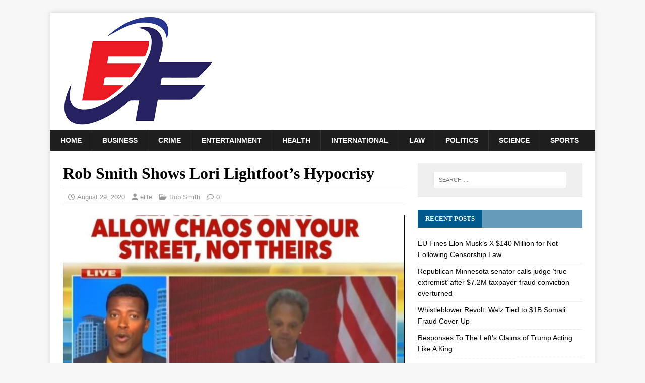

--- FILE ---
content_type: text/html; charset=UTF-8
request_url: https://elitefeed.com/2020/08/29/rob-smith-shows-lightfoots-hypocrisy/
body_size: 15299
content:
<!DOCTYPE html><html class="no-js" lang="en-US" prefix="og: http://ogp.me/ns# fb: http://ogp.me/ns/fb#"><head><script data-no-optimize="1">var litespeed_docref=sessionStorage.getItem("litespeed_docref");litespeed_docref&&(Object.defineProperty(document,"referrer",{get:function(){return litespeed_docref}}),sessionStorage.removeItem("litespeed_docref"));</script> <meta charset="UTF-8"><meta name="viewport" content="width=device-width, initial-scale=1.0"><link rel="profile" href="http://gmpg.org/xfn/11" /><link rel="pingback" href="https://elitefeed.com/xmlrpc.php" /><meta name='robots' content='index, follow, max-image-preview:large, max-snippet:-1, max-video-preview:-1' /><title>Rob Smith Shows Lori Lightfoot&#039;s Hypocrisy - Elite Feed - News and Commentary</title><meta name="description" content="Rob Smith discusses the hypocrisy of Chicago Mayor Lori Lightfoot by her demand for police to stand down until rioters threatened her property and life." /><link rel="canonical" href="https://elitefeed.com/2020/08/29/rob-smith-shows-lightfoots-hypocrisy/" /><meta property="og:locale" content="en_US" /><meta property="og:type" content="article" /><meta property="og:title" content="Rob Smith Shows Lori Lightfoot&#039;s Hypocrisy - Elite Feed - News and Commentary" /><meta property="og:description" content="Rob Smith discusses the hypocrisy of Chicago Mayor Lori Lightfoot by her demand for police to stand down until rioters threatened her property and life." /><meta property="og:url" content="https://elitefeed.com/2020/08/29/rob-smith-shows-lightfoots-hypocrisy/" /><meta property="og:site_name" content="Elite Feed - News and Commentary" /><meta property="article:published_time" content="2020-08-29T00:59:19+00:00" /><meta property="og:image" content="https://elitefeed.com/wp-content/uploads/2020/08/rob-smith-on-lori-lightfoots-hypocrisy.jpg" /><meta property="og:image:width" content="606" /><meta property="og:image:height" content="452" /><meta property="og:image:type" content="image/jpeg" /><meta name="author" content="elite" /><meta name="twitter:card" content="summary_large_image" /><meta name="twitter:label1" content="Written by" /><meta name="twitter:data1" content="elite" /><meta name="twitter:label2" content="Est. reading time" /><meta name="twitter:data2" content="1 minute" /> <script type="application/ld+json" class="yoast-schema-graph">{"@context":"https://schema.org","@graph":[{"@type":"WebPage","@id":"https://elitefeed.com/2020/08/29/rob-smith-shows-lightfoots-hypocrisy/","url":"https://elitefeed.com/2020/08/29/rob-smith-shows-lightfoots-hypocrisy/","name":"Rob Smith Shows Lori Lightfoot's Hypocrisy - Elite Feed - News and Commentary","isPartOf":{"@id":"https://elitefeed.com/#website"},"primaryImageOfPage":{"@id":"https://elitefeed.com/2020/08/29/rob-smith-shows-lightfoots-hypocrisy/#primaryimage"},"image":{"@id":"https://elitefeed.com/2020/08/29/rob-smith-shows-lightfoots-hypocrisy/#primaryimage"},"thumbnailUrl":"https://elitefeed.com/wp-content/uploads/2020/08/rob-smith-on-lori-lightfoots-hypocrisy.jpg","datePublished":"2020-08-29T00:59:19+00:00","author":{"@id":"https://elitefeed.com/#/schema/person/3a3137f96f45925a98045644c6473ee7"},"description":"Rob Smith discusses the hypocrisy of Chicago Mayor Lori Lightfoot by her demand for police to stand down until rioters threatened her property and life.","breadcrumb":{"@id":"https://elitefeed.com/2020/08/29/rob-smith-shows-lightfoots-hypocrisy/#breadcrumb"},"inLanguage":"en-US","potentialAction":[{"@type":"ReadAction","target":["https://elitefeed.com/2020/08/29/rob-smith-shows-lightfoots-hypocrisy/"]}]},{"@type":"ImageObject","inLanguage":"en-US","@id":"https://elitefeed.com/2020/08/29/rob-smith-shows-lightfoots-hypocrisy/#primaryimage","url":"https://elitefeed.com/wp-content/uploads/2020/08/rob-smith-on-lori-lightfoots-hypocrisy.jpg","contentUrl":"https://elitefeed.com/wp-content/uploads/2020/08/rob-smith-on-lori-lightfoots-hypocrisy.jpg","width":606,"height":452,"caption":"Rob Smith on Lightfoot's Hypocrisy"},{"@type":"BreadcrumbList","@id":"https://elitefeed.com/2020/08/29/rob-smith-shows-lightfoots-hypocrisy/#breadcrumb","itemListElement":[{"@type":"ListItem","position":1,"name":"Home","item":"https://elitefeed.com/"},{"@type":"ListItem","position":2,"name":"Rob Smith Shows Lori Lightfoot&#8217;s Hypocrisy"}]},{"@type":"WebSite","@id":"https://elitefeed.com/#website","url":"https://elitefeed.com/","name":"Elite Feed - News and Commentary","description":"News and commentary on current events, politics, sports, health, relationships, and life.","potentialAction":[{"@type":"SearchAction","target":{"@type":"EntryPoint","urlTemplate":"https://elitefeed.com/?s={search_term_string}"},"query-input":{"@type":"PropertyValueSpecification","valueRequired":true,"valueName":"search_term_string"}}],"inLanguage":"en-US"},{"@type":"Person","@id":"https://elitefeed.com/#/schema/person/3a3137f96f45925a98045644c6473ee7","name":"elite","image":{"@type":"ImageObject","inLanguage":"en-US","@id":"https://elitefeed.com/#/schema/person/image/","url":"https://elitefeed.com/wp-content/litespeed/avatar/f02198494b5c5ff9a5bb5cded0c004ef.jpg?ver=1768697411","contentUrl":"https://elitefeed.com/wp-content/litespeed/avatar/f02198494b5c5ff9a5bb5cded0c004ef.jpg?ver=1768697411","caption":"elite"},"url":"https://elitefeed.com/author/elite/"}]}</script> <link rel='dns-prefetch' href='//fonts.googleapis.com' /><link rel="alternate" type="application/rss+xml" title="Elite Feed - News and Commentary &raquo; Feed" href="https://elitefeed.com/feed/" /><link rel="alternate" type="application/rss+xml" title="Elite Feed - News and Commentary &raquo; Comments Feed" href="https://elitefeed.com/comments/feed/" /><link rel="alternate" type="application/rss+xml" title="Elite Feed - News and Commentary &raquo; Rob Smith Shows Lori Lightfoot&#8217;s Hypocrisy Comments Feed" href="https://elitefeed.com/2020/08/29/rob-smith-shows-lightfoots-hypocrisy/feed/" /><link rel="alternate" title="oEmbed (JSON)" type="application/json+oembed" href="https://elitefeed.com/wp-json/oembed/1.0/embed?url=https%3A%2F%2Felitefeed.com%2F2020%2F08%2F29%2Frob-smith-shows-lightfoots-hypocrisy%2F" /><link rel="alternate" title="oEmbed (XML)" type="text/xml+oembed" href="https://elitefeed.com/wp-json/oembed/1.0/embed?url=https%3A%2F%2Felitefeed.com%2F2020%2F08%2F29%2Frob-smith-shows-lightfoots-hypocrisy%2F&#038;format=xml" />
<style id='wp-img-auto-sizes-contain-inline-css' type='text/css'>img:is([sizes=auto i],[sizes^="auto," i]){contain-intrinsic-size:3000px 1500px}
/*# sourceURL=wp-img-auto-sizes-contain-inline-css */</style><link data-optimized="2" rel="stylesheet" href="https://elitefeed.com/wp-content/litespeed/css/2be3722ebab43962d042bee6f3a2501a.css?ver=b1d12" /><style id='global-styles-inline-css' type='text/css'>:root{--wp--preset--aspect-ratio--square: 1;--wp--preset--aspect-ratio--4-3: 4/3;--wp--preset--aspect-ratio--3-4: 3/4;--wp--preset--aspect-ratio--3-2: 3/2;--wp--preset--aspect-ratio--2-3: 2/3;--wp--preset--aspect-ratio--16-9: 16/9;--wp--preset--aspect-ratio--9-16: 9/16;--wp--preset--color--black: #000000;--wp--preset--color--cyan-bluish-gray: #abb8c3;--wp--preset--color--white: #ffffff;--wp--preset--color--pale-pink: #f78da7;--wp--preset--color--vivid-red: #cf2e2e;--wp--preset--color--luminous-vivid-orange: #ff6900;--wp--preset--color--luminous-vivid-amber: #fcb900;--wp--preset--color--light-green-cyan: #7bdcb5;--wp--preset--color--vivid-green-cyan: #00d084;--wp--preset--color--pale-cyan-blue: #8ed1fc;--wp--preset--color--vivid-cyan-blue: #0693e3;--wp--preset--color--vivid-purple: #9b51e0;--wp--preset--gradient--vivid-cyan-blue-to-vivid-purple: linear-gradient(135deg,rgb(6,147,227) 0%,rgb(155,81,224) 100%);--wp--preset--gradient--light-green-cyan-to-vivid-green-cyan: linear-gradient(135deg,rgb(122,220,180) 0%,rgb(0,208,130) 100%);--wp--preset--gradient--luminous-vivid-amber-to-luminous-vivid-orange: linear-gradient(135deg,rgb(252,185,0) 0%,rgb(255,105,0) 100%);--wp--preset--gradient--luminous-vivid-orange-to-vivid-red: linear-gradient(135deg,rgb(255,105,0) 0%,rgb(207,46,46) 100%);--wp--preset--gradient--very-light-gray-to-cyan-bluish-gray: linear-gradient(135deg,rgb(238,238,238) 0%,rgb(169,184,195) 100%);--wp--preset--gradient--cool-to-warm-spectrum: linear-gradient(135deg,rgb(74,234,220) 0%,rgb(151,120,209) 20%,rgb(207,42,186) 40%,rgb(238,44,130) 60%,rgb(251,105,98) 80%,rgb(254,248,76) 100%);--wp--preset--gradient--blush-light-purple: linear-gradient(135deg,rgb(255,206,236) 0%,rgb(152,150,240) 100%);--wp--preset--gradient--blush-bordeaux: linear-gradient(135deg,rgb(254,205,165) 0%,rgb(254,45,45) 50%,rgb(107,0,62) 100%);--wp--preset--gradient--luminous-dusk: linear-gradient(135deg,rgb(255,203,112) 0%,rgb(199,81,192) 50%,rgb(65,88,208) 100%);--wp--preset--gradient--pale-ocean: linear-gradient(135deg,rgb(255,245,203) 0%,rgb(182,227,212) 50%,rgb(51,167,181) 100%);--wp--preset--gradient--electric-grass: linear-gradient(135deg,rgb(202,248,128) 0%,rgb(113,206,126) 100%);--wp--preset--gradient--midnight: linear-gradient(135deg,rgb(2,3,129) 0%,rgb(40,116,252) 100%);--wp--preset--font-size--small: 13px;--wp--preset--font-size--medium: 20px;--wp--preset--font-size--large: 36px;--wp--preset--font-size--x-large: 42px;--wp--preset--spacing--20: 0.44rem;--wp--preset--spacing--30: 0.67rem;--wp--preset--spacing--40: 1rem;--wp--preset--spacing--50: 1.5rem;--wp--preset--spacing--60: 2.25rem;--wp--preset--spacing--70: 3.38rem;--wp--preset--spacing--80: 5.06rem;--wp--preset--shadow--natural: 6px 6px 9px rgba(0, 0, 0, 0.2);--wp--preset--shadow--deep: 12px 12px 50px rgba(0, 0, 0, 0.4);--wp--preset--shadow--sharp: 6px 6px 0px rgba(0, 0, 0, 0.2);--wp--preset--shadow--outlined: 6px 6px 0px -3px rgb(255, 255, 255), 6px 6px rgb(0, 0, 0);--wp--preset--shadow--crisp: 6px 6px 0px rgb(0, 0, 0);}:where(.is-layout-flex){gap: 0.5em;}:where(.is-layout-grid){gap: 0.5em;}body .is-layout-flex{display: flex;}.is-layout-flex{flex-wrap: wrap;align-items: center;}.is-layout-flex > :is(*, div){margin: 0;}body .is-layout-grid{display: grid;}.is-layout-grid > :is(*, div){margin: 0;}:where(.wp-block-columns.is-layout-flex){gap: 2em;}:where(.wp-block-columns.is-layout-grid){gap: 2em;}:where(.wp-block-post-template.is-layout-flex){gap: 1.25em;}:where(.wp-block-post-template.is-layout-grid){gap: 1.25em;}.has-black-color{color: var(--wp--preset--color--black) !important;}.has-cyan-bluish-gray-color{color: var(--wp--preset--color--cyan-bluish-gray) !important;}.has-white-color{color: var(--wp--preset--color--white) !important;}.has-pale-pink-color{color: var(--wp--preset--color--pale-pink) !important;}.has-vivid-red-color{color: var(--wp--preset--color--vivid-red) !important;}.has-luminous-vivid-orange-color{color: var(--wp--preset--color--luminous-vivid-orange) !important;}.has-luminous-vivid-amber-color{color: var(--wp--preset--color--luminous-vivid-amber) !important;}.has-light-green-cyan-color{color: var(--wp--preset--color--light-green-cyan) !important;}.has-vivid-green-cyan-color{color: var(--wp--preset--color--vivid-green-cyan) !important;}.has-pale-cyan-blue-color{color: var(--wp--preset--color--pale-cyan-blue) !important;}.has-vivid-cyan-blue-color{color: var(--wp--preset--color--vivid-cyan-blue) !important;}.has-vivid-purple-color{color: var(--wp--preset--color--vivid-purple) !important;}.has-black-background-color{background-color: var(--wp--preset--color--black) !important;}.has-cyan-bluish-gray-background-color{background-color: var(--wp--preset--color--cyan-bluish-gray) !important;}.has-white-background-color{background-color: var(--wp--preset--color--white) !important;}.has-pale-pink-background-color{background-color: var(--wp--preset--color--pale-pink) !important;}.has-vivid-red-background-color{background-color: var(--wp--preset--color--vivid-red) !important;}.has-luminous-vivid-orange-background-color{background-color: var(--wp--preset--color--luminous-vivid-orange) !important;}.has-luminous-vivid-amber-background-color{background-color: var(--wp--preset--color--luminous-vivid-amber) !important;}.has-light-green-cyan-background-color{background-color: var(--wp--preset--color--light-green-cyan) !important;}.has-vivid-green-cyan-background-color{background-color: var(--wp--preset--color--vivid-green-cyan) !important;}.has-pale-cyan-blue-background-color{background-color: var(--wp--preset--color--pale-cyan-blue) !important;}.has-vivid-cyan-blue-background-color{background-color: var(--wp--preset--color--vivid-cyan-blue) !important;}.has-vivid-purple-background-color{background-color: var(--wp--preset--color--vivid-purple) !important;}.has-black-border-color{border-color: var(--wp--preset--color--black) !important;}.has-cyan-bluish-gray-border-color{border-color: var(--wp--preset--color--cyan-bluish-gray) !important;}.has-white-border-color{border-color: var(--wp--preset--color--white) !important;}.has-pale-pink-border-color{border-color: var(--wp--preset--color--pale-pink) !important;}.has-vivid-red-border-color{border-color: var(--wp--preset--color--vivid-red) !important;}.has-luminous-vivid-orange-border-color{border-color: var(--wp--preset--color--luminous-vivid-orange) !important;}.has-luminous-vivid-amber-border-color{border-color: var(--wp--preset--color--luminous-vivid-amber) !important;}.has-light-green-cyan-border-color{border-color: var(--wp--preset--color--light-green-cyan) !important;}.has-vivid-green-cyan-border-color{border-color: var(--wp--preset--color--vivid-green-cyan) !important;}.has-pale-cyan-blue-border-color{border-color: var(--wp--preset--color--pale-cyan-blue) !important;}.has-vivid-cyan-blue-border-color{border-color: var(--wp--preset--color--vivid-cyan-blue) !important;}.has-vivid-purple-border-color{border-color: var(--wp--preset--color--vivid-purple) !important;}.has-vivid-cyan-blue-to-vivid-purple-gradient-background{background: var(--wp--preset--gradient--vivid-cyan-blue-to-vivid-purple) !important;}.has-light-green-cyan-to-vivid-green-cyan-gradient-background{background: var(--wp--preset--gradient--light-green-cyan-to-vivid-green-cyan) !important;}.has-luminous-vivid-amber-to-luminous-vivid-orange-gradient-background{background: var(--wp--preset--gradient--luminous-vivid-amber-to-luminous-vivid-orange) !important;}.has-luminous-vivid-orange-to-vivid-red-gradient-background{background: var(--wp--preset--gradient--luminous-vivid-orange-to-vivid-red) !important;}.has-very-light-gray-to-cyan-bluish-gray-gradient-background{background: var(--wp--preset--gradient--very-light-gray-to-cyan-bluish-gray) !important;}.has-cool-to-warm-spectrum-gradient-background{background: var(--wp--preset--gradient--cool-to-warm-spectrum) !important;}.has-blush-light-purple-gradient-background{background: var(--wp--preset--gradient--blush-light-purple) !important;}.has-blush-bordeaux-gradient-background{background: var(--wp--preset--gradient--blush-bordeaux) !important;}.has-luminous-dusk-gradient-background{background: var(--wp--preset--gradient--luminous-dusk) !important;}.has-pale-ocean-gradient-background{background: var(--wp--preset--gradient--pale-ocean) !important;}.has-electric-grass-gradient-background{background: var(--wp--preset--gradient--electric-grass) !important;}.has-midnight-gradient-background{background: var(--wp--preset--gradient--midnight) !important;}.has-small-font-size{font-size: var(--wp--preset--font-size--small) !important;}.has-medium-font-size{font-size: var(--wp--preset--font-size--medium) !important;}.has-large-font-size{font-size: var(--wp--preset--font-size--large) !important;}.has-x-large-font-size{font-size: var(--wp--preset--font-size--x-large) !important;}
/*# sourceURL=global-styles-inline-css */</style><style id='classic-theme-styles-inline-css' type='text/css'>/*! This file is auto-generated */
.wp-block-button__link{color:#fff;background-color:#32373c;border-radius:9999px;box-shadow:none;text-decoration:none;padding:calc(.667em + 2px) calc(1.333em + 2px);font-size:1.125em}.wp-block-file__button{background:#32373c;color:#fff;text-decoration:none}
/*# sourceURL=/wp-includes/css/classic-themes.min.css */</style><style id='spacexchimp_p005-frontend-css-inline-css' type='text/css'>.sxc-follow-buttons {
                        text-align: left !important;
                    }
                    .sxc-follow-buttons .sxc-follow-button,
                    .sxc-follow-buttons .sxc-follow-button a,
                    .sxc-follow-buttons .sxc-follow-button a img {
                        width: 64px !important;
                        height: 64px !important;
                    }
                    .sxc-follow-buttons .sxc-follow-button {
                        margin: 5px !important;
                    }
                  
/*# sourceURL=spacexchimp_p005-frontend-css-inline-css */</style> <script type="litespeed/javascript" data-src="https://elitefeed.com/wp-includes/js/jquery/jquery.min.js" id="jquery-core-js"></script> <script id="mh-scripts-js-extra" type="litespeed/javascript">var mh_magazine={"text":{"toggle_menu":"Toggle Menu"}}</script> <link rel="https://api.w.org/" href="https://elitefeed.com/wp-json/" /><link rel="alternate" title="JSON" type="application/json" href="https://elitefeed.com/wp-json/wp/v2/posts/116" /><meta name="generator" content="WordPress 6.9" /><link rel='shortlink' href='https://elitefeed.com/?p=116' /><link rel="apple-touch-icon" sizes="180x180" href="/wp-content/uploads/fbrfg/apple-touch-icon.png"><link rel="icon" type="image/png" sizes="32x32" href="/wp-content/uploads/fbrfg/favicon-32x32.png"><link rel="icon" type="image/png" sizes="16x16" href="/wp-content/uploads/fbrfg/favicon-16x16.png"><link rel="manifest" href="/wp-content/uploads/fbrfg/site.webmanifest"><link rel="shortcut icon" href="/wp-content/uploads/fbrfg/favicon.ico"><meta name="msapplication-TileColor" content="#da532c"><meta name="msapplication-config" content="/wp-content/uploads/fbrfg/browserconfig.xml"><meta name="theme-color" content="#ffffff"><style type="text/css"></style><!--[if lt IE 9]> <script src="https://elitefeed.com/wp-content/themes/mh-magazine-lite/js/css3-mediaqueries.js"></script> <![endif]--><meta name="onesignal" content="wordpress-plugin"/> <script type="litespeed/javascript">window.OneSignalDeferred=window.OneSignalDeferred||[];OneSignalDeferred.push(function(OneSignal){var oneSignal_options={};window._oneSignalInitOptions=oneSignal_options;oneSignal_options.serviceWorkerParam={scope:'/'};oneSignal_options.serviceWorkerPath='OneSignalSDKWorker.js.php';OneSignal.Notifications.setDefaultUrl("https://elitefeed.com");oneSignal_options.wordpress=!0;oneSignal_options.appId='0434ea2a-d5f5-4783-bc27-74fb2842cc30';oneSignal_options.allowLocalhostAsSecureOrigin=!0;oneSignal_options.welcomeNotification={};oneSignal_options.welcomeNotification.disable=!0;oneSignal_options.path="https://elitefeed.com/wp-content/plugins/onesignal-free-web-push-notifications/sdk_files/";oneSignal_options.safari_web_id="web.onesignal.auto.6836a56b-23bd-4172-b38f-daf17d70b8cc";oneSignal_options.promptOptions={};oneSignal_options.promptOptions.actionMessage="We would like to notify you of important news. You can unsubscribe anytime!";oneSignal_options.promptOptions.acceptButtonText="YES";oneSignal_options.promptOptions.cancelButtonText="No Thanks";oneSignal_options.promptOptions.siteName="http://EliteFeed.com";oneSignal_options.notifyButton={};oneSignal_options.notifyButton.enable=!0;oneSignal_options.notifyButton.position='bottom-right';oneSignal_options.notifyButton.theme='default';oneSignal_options.notifyButton.size='medium';oneSignal_options.notifyButton.showCredit=!0;oneSignal_options.notifyButton.text={};OneSignal.init(window._oneSignalInitOptions);OneSignal.Slidedown.promptPush()});function documentInitOneSignal(){var oneSignal_elements=document.getElementsByClassName("OneSignal-prompt");var oneSignalLinkClickHandler=function(event){OneSignal.Notifications.requestPermission();event.preventDefault()};for(var i=0;i<oneSignal_elements.length;i++)
oneSignal_elements[i].addEventListener('click',oneSignalLinkClickHandler,!1);}
if(document.readyState==='complete'){documentInitOneSignal()}else{window.addEventListener("load",function(event){documentInitOneSignal()})}</script> <link rel="icon" href="https://elitefeed.com/wp-content/uploads/2020/03/favicon-square-48x48.png" sizes="32x32" /><link rel="icon" href="https://elitefeed.com/wp-content/uploads/2020/03/favicon-square.png" sizes="192x192" /><link rel="apple-touch-icon" href="https://elitefeed.com/wp-content/uploads/2020/03/favicon-square.png" /><meta name="msapplication-TileImage" content="https://elitefeed.com/wp-content/uploads/2020/03/favicon-square.png" /><style id="sccss">/* Enter Your Custom CSS Here */

.custom-logo-link {
    display: block;
    text-align: center;
}</style><meta property="og:locale" content="en_US"/><meta property="og:site_name" content="Elite Feed - News and Commentary"/><meta property="og:title" content="Rob Smith Shows Lori Lightfoot&#039;s Hypocrisy - Elite Feed - News and Commentary"/><meta property="og:url" content="https://elitefeed.com/2020/08/29/rob-smith-shows-lightfoots-hypocrisy/"/><meta property="og:type" content="article"/><meta property="og:description" content="Rob Smith discusses the hypocrisy of Chicago Mayor Lori Lightfoot by her demand for police to stand down until rioters threatened her property and life."/><meta property="og:image" content="https://elitefeed.com/wp-content/uploads/2020/08/rob-smith-on-lori-lightfoots-hypocrisy.jpg"/><meta property="og:image:url" content="https://elitefeed.com/wp-content/uploads/2020/08/rob-smith-on-lori-lightfoots-hypocrisy.jpg"/><meta property="og:image:secure_url" content="https://elitefeed.com/wp-content/uploads/2020/08/rob-smith-on-lori-lightfoots-hypocrisy.jpg"/><meta property="article:published_time" content="2020-08-29T00:59:19+00:00"/><meta property="article:modified_time" content="2020-08-29T00:59:19+00:00" /><meta property="og:updated_time" content="2020-08-29T00:59:19+00:00" /><meta property="article:section" content="Rob Smith"/><meta name="twitter:title" content="Rob Smith Shows Lori Lightfoot&#039;s Hypocrisy - Elite Feed - News and Commentary"/><meta name="twitter:url" content="https://elitefeed.com/2020/08/29/rob-smith-shows-lightfoots-hypocrisy/"/><meta name="twitter:description" content="Rob Smith discusses the hypocrisy of Chicago Mayor Lori Lightfoot by her demand for police to stand down until rioters threatened her property and life."/><meta name="twitter:image" content="https://elitefeed.com/wp-content/uploads/2020/08/rob-smith-on-lori-lightfoots-hypocrisy.jpg"/><meta name="twitter:card" content="summary_large_image"/><meta name="twitter:site" content="@rhettoctober"/></head><body id="mh-mobile" class="wp-singular post-template-default single single-post postid-116 single-format-standard wp-theme-mh-magazine-lite wp-child-theme-mh-newsmagazine mh-right-sb" itemscope="itemscope" itemtype="https://schema.org/WebPage"><div class="mh-container mh-container-outer"><div class="mh-header-mobile-nav mh-clearfix"></div><header class="mh-header" itemscope="itemscope" itemtype="https://schema.org/WPHeader"><div class="mh-container mh-container-inner mh-row mh-clearfix"><div class="mh-custom-header mh-clearfix">
<a class="mh-header-image-link" href="https://elitefeed.com/" title="Elite Feed - News and Commentary" rel="home">
<img data-lazyloaded="1" src="[data-uri]" class="mh-header-image" data-src="https://elitefeed.com/wp-content/uploads/2022/09/cropped-Elite-Feed-News-logo-small.png" height="232" width="350" alt="Elite Feed - News and Commentary" />
</a></div></div><div class="mh-main-nav-wrap"><nav class="mh-navigation mh-main-nav mh-container mh-container-inner mh-clearfix" itemscope="itemscope" itemtype="https://schema.org/SiteNavigationElement"><div class="menu-menu-1-container"><ul id="menu-menu-1" class="menu"><li id="menu-item-16" class="menu-item menu-item-type-custom menu-item-object-custom menu-item-home menu-item-16"><a href="https://elitefeed.com/">Home</a></li><li id="menu-item-24" class="menu-item menu-item-type-taxonomy menu-item-object-category menu-item-24"><a href="https://elitefeed.com/category/business/">Business</a></li><li id="menu-item-244" class="menu-item menu-item-type-taxonomy menu-item-object-category menu-item-244"><a href="https://elitefeed.com/category/crime/">Crime</a></li><li id="menu-item-18" class="menu-item menu-item-type-taxonomy menu-item-object-category menu-item-18"><a href="https://elitefeed.com/category/entertainment/">Entertainment</a></li><li id="menu-item-19" class="menu-item menu-item-type-taxonomy menu-item-object-category menu-item-19"><a href="https://elitefeed.com/category/health/">Health</a></li><li id="menu-item-243" class="menu-item menu-item-type-taxonomy menu-item-object-category menu-item-243"><a href="https://elitefeed.com/category/international/">International</a></li><li id="menu-item-245" class="menu-item menu-item-type-taxonomy menu-item-object-category menu-item-245"><a href="https://elitefeed.com/category/law/">Law</a></li><li id="menu-item-20" class="menu-item menu-item-type-taxonomy menu-item-object-category current-post-ancestor menu-item-20"><a href="https://elitefeed.com/category/politics/">Politics</a></li><li id="menu-item-21" class="menu-item menu-item-type-taxonomy menu-item-object-category menu-item-21"><a href="https://elitefeed.com/category/science/">Science</a></li><li id="menu-item-22" class="menu-item menu-item-type-taxonomy menu-item-object-category menu-item-22"><a href="https://elitefeed.com/category/sports/">Sports</a></li></ul></div></nav></div></header><div class="mh-wrapper mh-clearfix"><div id="main-content" class="mh-content" role="main" itemprop="mainContentOfPage"><article id="post-116" class="post-116 post type-post status-publish format-standard has-post-thumbnail hentry category-rob-smith tag-lori-lightfood tag-rob-smith"><header class="entry-header mh-clearfix"><h1 class="entry-title">Rob Smith Shows Lori Lightfoot&#8217;s Hypocrisy</h1><p class="mh-meta entry-meta">
<span class="entry-meta-date updated"><i class="far fa-clock"></i><a href="https://elitefeed.com/2020/08/">August 29, 2020</a></span>
<span class="entry-meta-author author vcard"><i class="fa fa-user"></i><a class="fn" href="https://elitefeed.com/author/elite/">elite</a></span>
<span class="entry-meta-categories"><i class="far fa-folder-open"></i><a href="https://elitefeed.com/category/politics/rob-smith/" rel="category tag">Rob Smith</a></span>
<span class="entry-meta-comments"><i class="far fa-comment"></i><a class="mh-comment-scroll" href="https://elitefeed.com/2020/08/29/rob-smith-shows-lightfoots-hypocrisy/#mh-comments">0</a></span></p></header><div class="entry-content mh-clearfix"><figure class="entry-thumbnail">
<img data-lazyloaded="1" src="[data-uri]" width="606" height="381" data-src="https://elitefeed.com/wp-content/uploads/2020/08/rob-smith-on-lori-lightfoots-hypocrisy-606x381.jpg" alt="Rob Smith on Lightfoot&#039;s Hypocrisy" title="rob-smith-on-lori-lightfoots-hypocrisy" /></figure><p>Rob Smith discusses how Chicago Mayor Lori Lightfoot was content to allow riots, property destruction, attacks, and even murders in the communities of the &#8220;regular folks,&#8221; by telling the police to stand down.</p><p>But then when the violence and rioting came to her home, she summoned the police in large numbers and demanded arrests and use of force to protect her property and life.</p><p>Thanks to Rob Smith for pointing out such blatant hypocrisy.</p><blockquote class="instagram-media" data-instgrm-captioned data-instgrm-permalink="https://www.instagram.com/tv/CEcLBNHA3Tb/?utm_source=ig_embed&amp;utm_campaign=loading" data-instgrm-version="12" style=" background:#FFF; border:0; border-radius:3px; box-shadow:0 0 1px 0 rgba(0,0,0,0.5),0 1px 10px 0 rgba(0,0,0,0.15); margin: 1px; max-width:540px; min-width:326px; padding:0; width:99.375%; width:-webkit-calc(100% - 2px); width:calc(100% - 2px);"><div style="padding:16px;"> <a href="https://www.instagram.com/tv/CEcLBNHA3Tb/?utm_source=ig_embed&amp;utm_campaign=loading" style=" background:#FFFFFF; line-height:0; padding:0 0; text-align:center; text-decoration:none; width:100%;" target="_blank" rel="noopener noreferrer"></p><div style=" display: flex; flex-direction: row; align-items: center;"><div style="background-color: #F4F4F4; border-radius: 50%; flex-grow: 0; height: 40px; margin-right: 14px; width: 40px;"></div><div style="display: flex; flex-direction: column; flex-grow: 1; justify-content: center;"><div style=" background-color: #F4F4F4; border-radius: 4px; flex-grow: 0; height: 14px; margin-bottom: 6px; width: 100px;"></div><div style=" background-color: #F4F4F4; border-radius: 4px; flex-grow: 0; height: 14px; width: 60px;"></div></div></div><div style="padding: 19% 0;"></div><div style="display:block; height:50px; margin:0 auto 12px; width:50px;"><svg width="50px" height="50px" viewBox="0 0 60 60" version="1.1" xmlns="https://www.w3.org/2000/svg" xmlns:xlink="https://www.w3.org/1999/xlink"><g stroke="none" stroke-width="1" fill="none" fill-rule="evenodd"><g transform="translate(-511.000000, -20.000000)" fill="#000000"><g><path d="M556.869,30.41 C554.814,30.41 553.148,32.076 553.148,34.131 C553.148,36.186 554.814,37.852 556.869,37.852 C558.924,37.852 560.59,36.186 560.59,34.131 C560.59,32.076 558.924,30.41 556.869,30.41 M541,60.657 C535.114,60.657 530.342,55.887 530.342,50 C530.342,44.114 535.114,39.342 541,39.342 C546.887,39.342 551.658,44.114 551.658,50 C551.658,55.887 546.887,60.657 541,60.657 M541,33.886 C532.1,33.886 524.886,41.1 524.886,50 C524.886,58.899 532.1,66.113 541,66.113 C549.9,66.113 557.115,58.899 557.115,50 C557.115,41.1 549.9,33.886 541,33.886 M565.378,62.101 C565.244,65.022 564.756,66.606 564.346,67.663 C563.803,69.06 563.154,70.057 562.106,71.106 C561.058,72.155 560.06,72.803 558.662,73.347 C557.607,73.757 556.021,74.244 553.102,74.378 C549.944,74.521 548.997,74.552 541,74.552 C533.003,74.552 532.056,74.521 528.898,74.378 C525.979,74.244 524.393,73.757 523.338,73.347 C521.94,72.803 520.942,72.155 519.894,71.106 C518.846,70.057 518.197,69.06 517.654,67.663 C517.244,66.606 516.755,65.022 516.623,62.101 C516.479,58.943 516.448,57.996 516.448,50 C516.448,42.003 516.479,41.056 516.623,37.899 C516.755,34.978 517.244,33.391 517.654,32.338 C518.197,30.938 518.846,29.942 519.894,28.894 C520.942,27.846 521.94,27.196 523.338,26.654 C524.393,26.244 525.979,25.756 528.898,25.623 C532.057,25.479 533.004,25.448 541,25.448 C548.997,25.448 549.943,25.479 553.102,25.623 C556.021,25.756 557.607,26.244 558.662,26.654 C560.06,27.196 561.058,27.846 562.106,28.894 C563.154,29.942 563.803,30.938 564.346,32.338 C564.756,33.391 565.244,34.978 565.378,37.899 C565.522,41.056 565.552,42.003 565.552,50 C565.552,57.996 565.522,58.943 565.378,62.101 M570.82,37.631 C570.674,34.438 570.167,32.258 569.425,30.349 C568.659,28.377 567.633,26.702 565.965,25.035 C564.297,23.368 562.623,22.342 560.652,21.575 C558.743,20.834 556.562,20.326 553.369,20.18 C550.169,20.033 549.148,20 541,20 C532.853,20 531.831,20.033 528.631,20.18 C525.438,20.326 523.257,20.834 521.349,21.575 C519.376,22.342 517.703,23.368 516.035,25.035 C514.368,26.702 513.342,28.377 512.574,30.349 C511.834,32.258 511.326,34.438 511.181,37.631 C511.035,40.831 511,41.851 511,50 C511,58.147 511.035,59.17 511.181,62.369 C511.326,65.562 511.834,67.743 512.574,69.651 C513.342,71.625 514.368,73.296 516.035,74.965 C517.703,76.634 519.376,77.658 521.349,78.425 C523.257,79.167 525.438,79.673 528.631,79.82 C531.831,79.965 532.853,80.001 541,80.001 C549.148,80.001 550.169,79.965 553.369,79.82 C556.562,79.673 558.743,79.167 560.652,78.425 C562.623,77.658 564.297,76.634 565.965,74.965 C567.633,73.296 568.659,71.625 569.425,69.651 C570.167,67.743 570.674,65.562 570.82,62.369 C570.966,59.17 571,58.147 571,50 C571,41.851 570.966,40.831 570.82,37.631"></path></g></g></g></svg></div><div style="padding-top: 8px;"><div style=" color:#3897f0; font-family:Arial,sans-serif; font-size:14px; font-style:normal; font-weight:550; line-height:18px;"> View this post on Instagram</div></div><div style="padding: 12.5% 0;"></div><div style="display: flex; flex-direction: row; margin-bottom: 14px; align-items: center;"><div><div style="background-color: #F4F4F4; border-radius: 50%; height: 12.5px; width: 12.5px; transform: translateX(0px) translateY(7px);"></div><div style="background-color: #F4F4F4; height: 12.5px; transform: rotate(-45deg) translateX(3px) translateY(1px); width: 12.5px; flex-grow: 0; margin-right: 14px; margin-left: 2px;"></div><div style="background-color: #F4F4F4; border-radius: 50%; height: 12.5px; width: 12.5px; transform: translateX(9px) translateY(-18px);"></div></div><div style="margin-left: 8px;"><div style=" background-color: #F4F4F4; border-radius: 50%; flex-grow: 0; height: 20px; width: 20px;"></div><div style=" width: 0; height: 0; border-top: 2px solid transparent; border-left: 6px solid #f4f4f4; border-bottom: 2px solid transparent; transform: translateX(16px) translateY(-4px) rotate(30deg)"></div></div><div style="margin-left: auto;"><div style=" width: 0px; border-top: 8px solid #F4F4F4; border-right: 8px solid transparent; transform: translateY(16px);"></div><div style=" background-color: #F4F4F4; flex-grow: 0; height: 12px; width: 16px; transform: translateY(-4px);"></div><div style=" width: 0; height: 0; border-top: 8px solid #F4F4F4; border-left: 8px solid transparent; transform: translateY(-4px) translateX(8px);"></div></div></div><p></a></p><p style=" margin:8px 0 0 0; padding:0 4px;"> <a href="https://www.instagram.com/tv/CEcLBNHA3Tb/?utm_source=ig_embed&amp;utm_campaign=loading" style=" color:#000; font-family:Arial,sans-serif; font-size:14px; font-style:normal; font-weight:normal; line-height:17px; text-decoration:none; word-wrap:break-word;" target="_blank" rel="noopener noreferrer">Chicago’s mayor bans “protesters” on her street, but doesn’t care about others. DC’s mayor allows rioters to terrorize American citizens leaving the #RNC Make no mistake: this chaos is what the left wants, and THAT is what’s on the ballot in November.</a></p><p style=" color:#c9c8cd; font-family:Arial,sans-serif; font-size:14px; line-height:17px; margin-bottom:0; margin-top:8px; overflow:hidden; padding:8px 0 7px; text-align:center; text-overflow:ellipsis; white-space:nowrap;">A post shared by <a href="https://www.instagram.com/robsmithonline/?utm_source=ig_embed&amp;utm_campaign=loading" style=" color:#c9c8cd; font-family:Arial,sans-serif; font-size:14px; font-style:normal; font-weight:normal; line-height:17px;" target="_blank" rel="noopener noreferrer"> Rob Smith</a> (@robsmithonline) on <time style=" font-family:Arial,sans-serif; font-size:14px; line-height:17px;" datetime="2020-08-28T16:46:21+00:00">Aug 28, 2020 at 9:46am PDT</time></p></div></blockquote><p> <script type="litespeed/javascript" data-src="//www.instagram.com/embed.js"></script></p>
Follow Elite Feed!<ul class="sxc-follow-buttons"><li class="sxc-follow-button">
<a
href="https://www.facebook.com/ResistanceFeed"
title="Facebook"
target="_blank"
>
<img data-lazyloaded="1" src="[data-uri]" width="128" height="128" decoding="async"
data-src="https://elitefeed.com/wp-content/plugins/social-media-buttons-toolbar/inc/img/social-media-icons/facebook.png"
alt="Facebook"
/>
</a></li><li class="sxc-follow-button">
<a
href="https://twitter.com/ResistanceFeed"
title="Twitter"
target="_blank"
>
<img data-lazyloaded="1" src="[data-uri]" width="128" height="128" decoding="async"
data-src="https://elitefeed.com/wp-content/plugins/social-media-buttons-toolbar/inc/img/social-media-icons/twitter.png"
alt="Twitter"
/>
</a></li><li class="sxc-follow-button">
<a
href="https://www.instagram.com/resistancefeed/"
title="Instagram"
target="_blank"
>
<img data-lazyloaded="1" src="[data-uri]" width="128" height="128" decoding="async"
data-src="https://elitefeed.com/wp-content/plugins/social-media-buttons-toolbar/inc/img/social-media-icons/instagram.png"
alt="Instagram"
/>
</a></li></ul></div><div class="entry-tags mh-clearfix"><i class="fa fa-tag"></i><ul><li><a href="https://elitefeed.com/tag/lori-lightfood/" rel="tag">Lori Lightfood</a></li><li><a href="https://elitefeed.com/tag/rob-smith/" rel="tag">Rob Smith</a></li></ul></div></article><nav class="mh-post-nav mh-row mh-clearfix" itemscope="itemscope" itemtype="https://schema.org/SiteNavigationElement"><div class="mh-col-1-2 mh-post-nav-item mh-post-nav-prev">
<a href="https://elitefeed.com/2020/08/29/antoine-tucker-on-trump-and-black-community/" rel="prev"><img data-lazyloaded="1" src="[data-uri]" width="80" height="60" data-src="https://elitefeed.com/wp-content/uploads/2020/08/antoine-tucker-on-trump-80x60.jpg" class="attachment-mh-magazine-lite-small size-mh-magazine-lite-small wp-post-image" alt="Antoine Tucker" decoding="async" data-srcset="https://elitefeed.com/wp-content/uploads/2020/08/antoine-tucker-on-trump-80x60.jpg 80w, https://elitefeed.com/wp-content/uploads/2020/08/antoine-tucker-on-trump-326x239.jpg 326w" data-sizes="(max-width: 80px) 100vw, 80px" /><span>Previous</span><p>Antoine Tucker Informs Queens of Trump&#8217;s Aid To African Americans</p></a></div><div class="mh-col-1-2 mh-post-nav-item mh-post-nav-next">
<a href="https://elitefeed.com/2020/09/01/florida-gov-desantis-we-will-never-do-any-of-these-lockdowns-again/" rel="next"><img data-lazyloaded="1" src="[data-uri]" width="80" height="60" data-src="https://elitefeed.com/wp-content/uploads/2020/09/Ron-DeSantis-podium-on-lock-downs-80x60.jpg" class="attachment-mh-magazine-lite-small size-mh-magazine-lite-small wp-post-image" alt="Ron DeSantis" decoding="async" data-srcset="https://elitefeed.com/wp-content/uploads/2020/09/Ron-DeSantis-podium-on-lock-downs-80x60.jpg 80w, https://elitefeed.com/wp-content/uploads/2020/09/Ron-DeSantis-podium-on-lock-downs-300x225.jpg 300w, https://elitefeed.com/wp-content/uploads/2020/09/Ron-DeSantis-podium-on-lock-downs-326x245.jpg 326w, https://elitefeed.com/wp-content/uploads/2020/09/Ron-DeSantis-podium-on-lock-downs.jpg 640w" data-sizes="(max-width: 80px) 100vw, 80px" /><span>Next</span><p>Florida Gov. DeSantis: ‘We Will Never Do Any of These Lockdowns Again’</p></a></div></nav><h4 id="mh-comments" class="mh-widget-title mh-comment-form-title">
<span class="mh-widget-title-inner">
Be the first to comment			</span></h4><div id="respond" class="comment-respond"><h3 id="reply-title" class="comment-reply-title">Leave a Reply <small><a rel="nofollow" id="cancel-comment-reply-link" href="/2020/08/29/rob-smith-shows-lightfoots-hypocrisy/#respond" style="display:none;">Cancel reply</a></small></h3><form action="https://elitefeed.com/wp-comments-post.php" method="post" id="commentform" class="comment-form"><p class="comment-notes">Your email address will not be published.</p><p class="comment-form-comment"><label for="comment">Comment</label><br/><textarea id="comment" name="comment" cols="45" rows="5" aria-required="true"></textarea></p><p class="comment-form-author"><label for="author">Name </label><span class="required">*</span><br/><input id="author" name="author" type="text" value="" size="30" aria-required='true' /></p><p class="comment-form-email"><label for="email">Email </label><span class="required">*</span><br/><input id="email" name="email" type="text" value="" size="30" aria-required='true' /></p><p class="comment-form-url"><label for="url">Website</label><br/><input id="url" name="url" type="text" value="" size="30" /></p><p class="comment-form-cookies-consent"><input id="wp-comment-cookies-consent" name="wp-comment-cookies-consent" type="checkbox" value="yes" /><label for="wp-comment-cookies-consent">Save my name, email, and website in this browser for the next time I comment.</label></p><p class="form-submit"><input name="submit" type="submit" id="submit" class="submit" value="Post Comment" /> <input type='hidden' name='comment_post_ID' value='116' id='comment_post_ID' />
<input type='hidden' name='comment_parent' id='comment_parent' value='0' /></p></form></div></div><aside class="mh-widget-col-1 mh-sidebar" itemscope="itemscope" itemtype="https://schema.org/WPSideBar"><div id="search-2" class="mh-widget widget_search"><form role="search" method="get" class="search-form" action="https://elitefeed.com/">
<label>
<span class="screen-reader-text">Search for:</span>
<input type="search" class="search-field" placeholder="Search &hellip;" value="" name="s" />
</label>
<input type="submit" class="search-submit" value="Search" /></form></div><div id="recent-posts-2" class="mh-widget widget_recent_entries"><h4 class="mh-widget-title"><span class="mh-widget-title-inner">Recent Posts</span></h4><ul><li>
<a href="https://elitefeed.com/2025/12/05/eu-fines-elon-musks-x-140-million-for-not-following-censorship-law/">EU Fines Elon Musk’s X $140 Million for Not Following Censorship Law</a></li><li>
<a href="https://elitefeed.com/2025/12/03/republican-minnesota-senator-calls-judge-true-extremist-after-7-2m-taxpayer-fraud-conviction-overturned/">Republican Minnesota senator calls judge &#8216;true extremist&#8217; after $7.2M taxpayer-fraud conviction overturned</a></li><li>
<a href="https://elitefeed.com/2025/12/01/whistleblower-revolt-walz-tied-to-1b-somali-fraud-cover-up/">Whistleblower Revolt: Walz Tied to $1B Somali Fraud Cover-Up</a></li><li>
<a href="https://elitefeed.com/2025/10/18/responses-to-the-lefts-claims-of-trump-acting-like-a-king/">Responses To The Left&#8217;s Claims of Trump Acting Like A King</a></li><li>
<a href="https://elitefeed.com/2025/03/06/trump-working-on-abolishing-income-tax/">U.S. Commerce Secretary Says Trump Working On Abolishing Income Tax</a></li></ul></div><div id="categories-2" class="mh-widget widget_categories"><h4 class="mh-widget-title"><span class="mh-widget-title-inner">Categories</span></h4><ul><li class="cat-item cat-item-406"><a href="https://elitefeed.com/category/abortion/">Abortion</a></li><li class="cat-item cat-item-50"><a href="https://elitefeed.com/category/politics/antoine-tucker/">Antoine Tucker</a></li><li class="cat-item cat-item-394"><a href="https://elitefeed.com/category/border-crisis/">Border Crisis</a></li><li class="cat-item cat-item-8"><a href="https://elitefeed.com/category/business/">Business</a></li><li class="cat-item cat-item-369"><a href="https://elitefeed.com/category/civil-rights/">Civil Rights</a></li><li class="cat-item cat-item-79"><a href="https://elitefeed.com/category/corruption/">Corruption</a></li><li class="cat-item cat-item-107"><a href="https://elitefeed.com/category/crime/">Crime</a></li><li class="cat-item cat-item-419"><a href="https://elitefeed.com/category/culture/">Culture</a></li><li class="cat-item cat-item-288"><a href="https://elitefeed.com/category/economy/">Economy</a></li><li class="cat-item cat-item-389"><a href="https://elitefeed.com/category/elections-2/">Elections</a></li><li class="cat-item cat-item-125"><a href="https://elitefeed.com/category/politics/elections/">Elections</a></li><li class="cat-item cat-item-3"><a href="https://elitefeed.com/category/entertainment/">Entertainment</a></li><li class="cat-item cat-item-452"><a href="https://elitefeed.com/category/free-speech/">Free Speech</a></li><li class="cat-item cat-item-5"><a href="https://elitefeed.com/category/health/">Health</a></li><li class="cat-item cat-item-30"><a href="https://elitefeed.com/category/international/">International</a></li><li class="cat-item cat-item-136"><a href="https://elitefeed.com/category/politics/jp-sears/">JP Sears</a></li><li class="cat-item cat-item-68"><a href="https://elitefeed.com/category/law/">Law</a></li><li class="cat-item cat-item-451"><a href="https://elitefeed.com/category/culture/mass-migration/">Mass Migration</a></li><li class="cat-item cat-item-95"><a href="https://elitefeed.com/category/media-bias/">Media Bias</a></li><li class="cat-item cat-item-73"><a href="https://elitefeed.com/category/military/">Military</a></li><li class="cat-item cat-item-392"><a href="https://elitefeed.com/category/national-security/">National Security</a></li><li class="cat-item cat-item-2"><a href="https://elitefeed.com/category/politics/">Politics</a></li><li class="cat-item cat-item-70"><a href="https://elitefeed.com/category/politics/president/">President</a></li><li class="cat-item cat-item-192"><a href="https://elitefeed.com/category/race-matters/">Race Matters</a></li><li class="cat-item cat-item-54"><a href="https://elitefeed.com/category/politics/rob-smith/">Rob Smith</a></li><li class="cat-item cat-item-6"><a href="https://elitefeed.com/category/science/">Science</a></li><li class="cat-item cat-item-4"><a href="https://elitefeed.com/category/sports/">Sports</a></li><li class="cat-item cat-item-413"><a href="https://elitefeed.com/category/taxes/">Taxes</a></li><li class="cat-item cat-item-1"><a href="https://elitefeed.com/category/uncategorized/">Uncategorized</a></li></ul></div></aside></div><div class="mh-copyright-wrap"><div class="mh-container mh-container-inner mh-clearfix"><p class="mh-copyright">Copyright &copy; 2026 | WordPress Theme by <a href="https://mhthemes.com/themes/mh-magazine/?utm_source=customer&#038;utm_medium=link&#038;utm_campaign=MH+Magazine+Lite" rel="nofollow">MH Themes</a></p></div></div></div><div id="wbounce-modal" class="wbounce-modal underlay" style="display:none"><div id="wbounce-modal-flex" class="wbounce-modal-flex"><div id="wbounce-modal-sub" class="wbounce-modal-sub">
<b>Follow us on:<a href="http://instagram.com/resistancefeed" target="_blank">Instagram</a><a href="https://www.facebook.com/ResistanceFeed/" target="_blank">Facebook</a><a href="https://twitter.com/ResistanceFeed" target="_blank">Twitter</a>
</b></div></div></div><div id="wbounce-config" style="display: none;">{"cookieName":"wBounce","isAggressive":false,"isSitewide":true,"hesitation":"","openAnimation":false,"exitAnimation":false,"timer":"","sensitivity":"","cookieExpire":"","cookieDomain":"","autoFire":"","isAnalyticsEnabled":false}</div><script type="speculationrules">{"prefetch":[{"source":"document","where":{"and":[{"href_matches":"/*"},{"not":{"href_matches":["/wp-*.php","/wp-admin/*","/wp-content/uploads/*","/wp-content/*","/wp-content/plugins/*","/wp-content/themes/mh-newsmagazine/*","/wp-content/themes/mh-magazine-lite/*","/*\\?(.+)"]}},{"not":{"selector_matches":"a[rel~=\"nofollow\"]"}},{"not":{"selector_matches":".no-prefetch, .no-prefetch a"}}]},"eagerness":"conservative"}]}</script> <script type="text/javascript" src="https://cdn.onesignal.com/sdks/web/v16/OneSignalSDK.page.js?ver=1.0.0" id="remote_sdk-js" defer="defer" data-wp-strategy="defer"></script> <script data-no-optimize="1">window.lazyLoadOptions=Object.assign({},{threshold:300},window.lazyLoadOptions||{});!function(t,e){"object"==typeof exports&&"undefined"!=typeof module?module.exports=e():"function"==typeof define&&define.amd?define(e):(t="undefined"!=typeof globalThis?globalThis:t||self).LazyLoad=e()}(this,function(){"use strict";function e(){return(e=Object.assign||function(t){for(var e=1;e<arguments.length;e++){var n,a=arguments[e];for(n in a)Object.prototype.hasOwnProperty.call(a,n)&&(t[n]=a[n])}return t}).apply(this,arguments)}function o(t){return e({},at,t)}function l(t,e){return t.getAttribute(gt+e)}function c(t){return l(t,vt)}function s(t,e){return function(t,e,n){e=gt+e;null!==n?t.setAttribute(e,n):t.removeAttribute(e)}(t,vt,e)}function i(t){return s(t,null),0}function r(t){return null===c(t)}function u(t){return c(t)===_t}function d(t,e,n,a){t&&(void 0===a?void 0===n?t(e):t(e,n):t(e,n,a))}function f(t,e){et?t.classList.add(e):t.className+=(t.className?" ":"")+e}function _(t,e){et?t.classList.remove(e):t.className=t.className.replace(new RegExp("(^|\\s+)"+e+"(\\s+|$)")," ").replace(/^\s+/,"").replace(/\s+$/,"")}function g(t){return t.llTempImage}function v(t,e){!e||(e=e._observer)&&e.unobserve(t)}function b(t,e){t&&(t.loadingCount+=e)}function p(t,e){t&&(t.toLoadCount=e)}function n(t){for(var e,n=[],a=0;e=t.children[a];a+=1)"SOURCE"===e.tagName&&n.push(e);return n}function h(t,e){(t=t.parentNode)&&"PICTURE"===t.tagName&&n(t).forEach(e)}function a(t,e){n(t).forEach(e)}function m(t){return!!t[lt]}function E(t){return t[lt]}function I(t){return delete t[lt]}function y(e,t){var n;m(e)||(n={},t.forEach(function(t){n[t]=e.getAttribute(t)}),e[lt]=n)}function L(a,t){var o;m(a)&&(o=E(a),t.forEach(function(t){var e,n;e=a,(t=o[n=t])?e.setAttribute(n,t):e.removeAttribute(n)}))}function k(t,e,n){f(t,e.class_loading),s(t,st),n&&(b(n,1),d(e.callback_loading,t,n))}function A(t,e,n){n&&t.setAttribute(e,n)}function O(t,e){A(t,rt,l(t,e.data_sizes)),A(t,it,l(t,e.data_srcset)),A(t,ot,l(t,e.data_src))}function w(t,e,n){var a=l(t,e.data_bg_multi),o=l(t,e.data_bg_multi_hidpi);(a=nt&&o?o:a)&&(t.style.backgroundImage=a,n=n,f(t=t,(e=e).class_applied),s(t,dt),n&&(e.unobserve_completed&&v(t,e),d(e.callback_applied,t,n)))}function x(t,e){!e||0<e.loadingCount||0<e.toLoadCount||d(t.callback_finish,e)}function M(t,e,n){t.addEventListener(e,n),t.llEvLisnrs[e]=n}function N(t){return!!t.llEvLisnrs}function z(t){if(N(t)){var e,n,a=t.llEvLisnrs;for(e in a){var o=a[e];n=e,o=o,t.removeEventListener(n,o)}delete t.llEvLisnrs}}function C(t,e,n){var a;delete t.llTempImage,b(n,-1),(a=n)&&--a.toLoadCount,_(t,e.class_loading),e.unobserve_completed&&v(t,n)}function R(i,r,c){var l=g(i)||i;N(l)||function(t,e,n){N(t)||(t.llEvLisnrs={});var a="VIDEO"===t.tagName?"loadeddata":"load";M(t,a,e),M(t,"error",n)}(l,function(t){var e,n,a,o;n=r,a=c,o=u(e=i),C(e,n,a),f(e,n.class_loaded),s(e,ut),d(n.callback_loaded,e,a),o||x(n,a),z(l)},function(t){var e,n,a,o;n=r,a=c,o=u(e=i),C(e,n,a),f(e,n.class_error),s(e,ft),d(n.callback_error,e,a),o||x(n,a),z(l)})}function T(t,e,n){var a,o,i,r,c;t.llTempImage=document.createElement("IMG"),R(t,e,n),m(c=t)||(c[lt]={backgroundImage:c.style.backgroundImage}),i=n,r=l(a=t,(o=e).data_bg),c=l(a,o.data_bg_hidpi),(r=nt&&c?c:r)&&(a.style.backgroundImage='url("'.concat(r,'")'),g(a).setAttribute(ot,r),k(a,o,i)),w(t,e,n)}function G(t,e,n){var a;R(t,e,n),a=e,e=n,(t=Et[(n=t).tagName])&&(t(n,a),k(n,a,e))}function D(t,e,n){var a;a=t,(-1<It.indexOf(a.tagName)?G:T)(t,e,n)}function S(t,e,n){var a;t.setAttribute("loading","lazy"),R(t,e,n),a=e,(e=Et[(n=t).tagName])&&e(n,a),s(t,_t)}function V(t){t.removeAttribute(ot),t.removeAttribute(it),t.removeAttribute(rt)}function j(t){h(t,function(t){L(t,mt)}),L(t,mt)}function F(t){var e;(e=yt[t.tagName])?e(t):m(e=t)&&(t=E(e),e.style.backgroundImage=t.backgroundImage)}function P(t,e){var n;F(t),n=e,r(e=t)||u(e)||(_(e,n.class_entered),_(e,n.class_exited),_(e,n.class_applied),_(e,n.class_loading),_(e,n.class_loaded),_(e,n.class_error)),i(t),I(t)}function U(t,e,n,a){var o;n.cancel_on_exit&&(c(t)!==st||"IMG"===t.tagName&&(z(t),h(o=t,function(t){V(t)}),V(o),j(t),_(t,n.class_loading),b(a,-1),i(t),d(n.callback_cancel,t,e,a)))}function $(t,e,n,a){var o,i,r=(i=t,0<=bt.indexOf(c(i)));s(t,"entered"),f(t,n.class_entered),_(t,n.class_exited),o=t,i=a,n.unobserve_entered&&v(o,i),d(n.callback_enter,t,e,a),r||D(t,n,a)}function q(t){return t.use_native&&"loading"in HTMLImageElement.prototype}function H(t,o,i){t.forEach(function(t){return(a=t).isIntersecting||0<a.intersectionRatio?$(t.target,t,o,i):(e=t.target,n=t,a=o,t=i,void(r(e)||(f(e,a.class_exited),U(e,n,a,t),d(a.callback_exit,e,n,t))));var e,n,a})}function B(e,n){var t;tt&&!q(e)&&(n._observer=new IntersectionObserver(function(t){H(t,e,n)},{root:(t=e).container===document?null:t.container,rootMargin:t.thresholds||t.threshold+"px"}))}function J(t){return Array.prototype.slice.call(t)}function K(t){return t.container.querySelectorAll(t.elements_selector)}function Q(t){return c(t)===ft}function W(t,e){return e=t||K(e),J(e).filter(r)}function X(e,t){var n;(n=K(e),J(n).filter(Q)).forEach(function(t){_(t,e.class_error),i(t)}),t.update()}function t(t,e){var n,a,t=o(t);this._settings=t,this.loadingCount=0,B(t,this),n=t,a=this,Y&&window.addEventListener("online",function(){X(n,a)}),this.update(e)}var Y="undefined"!=typeof window,Z=Y&&!("onscroll"in window)||"undefined"!=typeof navigator&&/(gle|ing|ro)bot|crawl|spider/i.test(navigator.userAgent),tt=Y&&"IntersectionObserver"in window,et=Y&&"classList"in document.createElement("p"),nt=Y&&1<window.devicePixelRatio,at={elements_selector:".lazy",container:Z||Y?document:null,threshold:300,thresholds:null,data_src:"src",data_srcset:"srcset",data_sizes:"sizes",data_bg:"bg",data_bg_hidpi:"bg-hidpi",data_bg_multi:"bg-multi",data_bg_multi_hidpi:"bg-multi-hidpi",data_poster:"poster",class_applied:"applied",class_loading:"litespeed-loading",class_loaded:"litespeed-loaded",class_error:"error",class_entered:"entered",class_exited:"exited",unobserve_completed:!0,unobserve_entered:!1,cancel_on_exit:!0,callback_enter:null,callback_exit:null,callback_applied:null,callback_loading:null,callback_loaded:null,callback_error:null,callback_finish:null,callback_cancel:null,use_native:!1},ot="src",it="srcset",rt="sizes",ct="poster",lt="llOriginalAttrs",st="loading",ut="loaded",dt="applied",ft="error",_t="native",gt="data-",vt="ll-status",bt=[st,ut,dt,ft],pt=[ot],ht=[ot,ct],mt=[ot,it,rt],Et={IMG:function(t,e){h(t,function(t){y(t,mt),O(t,e)}),y(t,mt),O(t,e)},IFRAME:function(t,e){y(t,pt),A(t,ot,l(t,e.data_src))},VIDEO:function(t,e){a(t,function(t){y(t,pt),A(t,ot,l(t,e.data_src))}),y(t,ht),A(t,ct,l(t,e.data_poster)),A(t,ot,l(t,e.data_src)),t.load()}},It=["IMG","IFRAME","VIDEO"],yt={IMG:j,IFRAME:function(t){L(t,pt)},VIDEO:function(t){a(t,function(t){L(t,pt)}),L(t,ht),t.load()}},Lt=["IMG","IFRAME","VIDEO"];return t.prototype={update:function(t){var e,n,a,o=this._settings,i=W(t,o);{if(p(this,i.length),!Z&&tt)return q(o)?(e=o,n=this,i.forEach(function(t){-1!==Lt.indexOf(t.tagName)&&S(t,e,n)}),void p(n,0)):(t=this._observer,o=i,t.disconnect(),a=t,void o.forEach(function(t){a.observe(t)}));this.loadAll(i)}},destroy:function(){this._observer&&this._observer.disconnect(),K(this._settings).forEach(function(t){I(t)}),delete this._observer,delete this._settings,delete this.loadingCount,delete this.toLoadCount},loadAll:function(t){var e=this,n=this._settings;W(t,n).forEach(function(t){v(t,e),D(t,n,e)})},restoreAll:function(){var e=this._settings;K(e).forEach(function(t){P(t,e)})}},t.load=function(t,e){e=o(e);D(t,e)},t.resetStatus=function(t){i(t)},t}),function(t,e){"use strict";function n(){e.body.classList.add("litespeed_lazyloaded")}function a(){console.log("[LiteSpeed] Start Lazy Load"),o=new LazyLoad(Object.assign({},t.lazyLoadOptions||{},{elements_selector:"[data-lazyloaded]",callback_finish:n})),i=function(){o.update()},t.MutationObserver&&new MutationObserver(i).observe(e.documentElement,{childList:!0,subtree:!0,attributes:!0})}var o,i;t.addEventListener?t.addEventListener("load",a,!1):t.attachEvent("onload",a)}(window,document);</script><script data-no-optimize="1">window.litespeed_ui_events=window.litespeed_ui_events||["mouseover","click","keydown","wheel","touchmove","touchstart"];var urlCreator=window.URL||window.webkitURL;function litespeed_load_delayed_js_force(){console.log("[LiteSpeed] Start Load JS Delayed"),litespeed_ui_events.forEach(e=>{window.removeEventListener(e,litespeed_load_delayed_js_force,{passive:!0})}),document.querySelectorAll("iframe[data-litespeed-src]").forEach(e=>{e.setAttribute("src",e.getAttribute("data-litespeed-src"))}),"loading"==document.readyState?window.addEventListener("DOMContentLoaded",litespeed_load_delayed_js):litespeed_load_delayed_js()}litespeed_ui_events.forEach(e=>{window.addEventListener(e,litespeed_load_delayed_js_force,{passive:!0})});async function litespeed_load_delayed_js(){let t=[];for(var d in document.querySelectorAll('script[type="litespeed/javascript"]').forEach(e=>{t.push(e)}),t)await new Promise(e=>litespeed_load_one(t[d],e));document.dispatchEvent(new Event("DOMContentLiteSpeedLoaded")),window.dispatchEvent(new Event("DOMContentLiteSpeedLoaded"))}function litespeed_load_one(t,e){console.log("[LiteSpeed] Load ",t);var d=document.createElement("script");d.addEventListener("load",e),d.addEventListener("error",e),t.getAttributeNames().forEach(e=>{"type"!=e&&d.setAttribute("data-src"==e?"src":e,t.getAttribute(e))});let a=!(d.type="text/javascript");!d.src&&t.textContent&&(d.src=litespeed_inline2src(t.textContent),a=!0),t.after(d),t.remove(),a&&e()}function litespeed_inline2src(t){try{var d=urlCreator.createObjectURL(new Blob([t.replace(/^(?:<!--)?(.*?)(?:-->)?$/gm,"$1")],{type:"text/javascript"}))}catch(e){d="data:text/javascript;base64,"+btoa(t.replace(/^(?:<!--)?(.*?)(?:-->)?$/gm,"$1"))}return d}</script><script data-no-optimize="1">var litespeed_vary=document.cookie.replace(/(?:(?:^|.*;\s*)_lscache_vary\s*\=\s*([^;]*).*$)|^.*$/,"");litespeed_vary||fetch("/wp-content/plugins/litespeed-cache/guest.vary.php",{method:"POST",cache:"no-cache",redirect:"follow"}).then(e=>e.json()).then(e=>{console.log(e),e.hasOwnProperty("reload")&&"yes"==e.reload&&(sessionStorage.setItem("litespeed_docref",document.referrer),window.location.reload(!0))});</script><script data-optimized="1" type="litespeed/javascript" data-src="https://elitefeed.com/wp-content/litespeed/js/65631f8e2879e0b35015274a229f740b.js?ver=b1d12"></script></body></html>
<!-- Page optimized by LiteSpeed Cache @2026-01-22 14:26:53 -->

<!-- Page cached by LiteSpeed Cache 7.6.2 on 2026-01-22 14:26:53 -->
<!-- Guest Mode -->
<!-- QUIC.cloud UCSS in queue -->